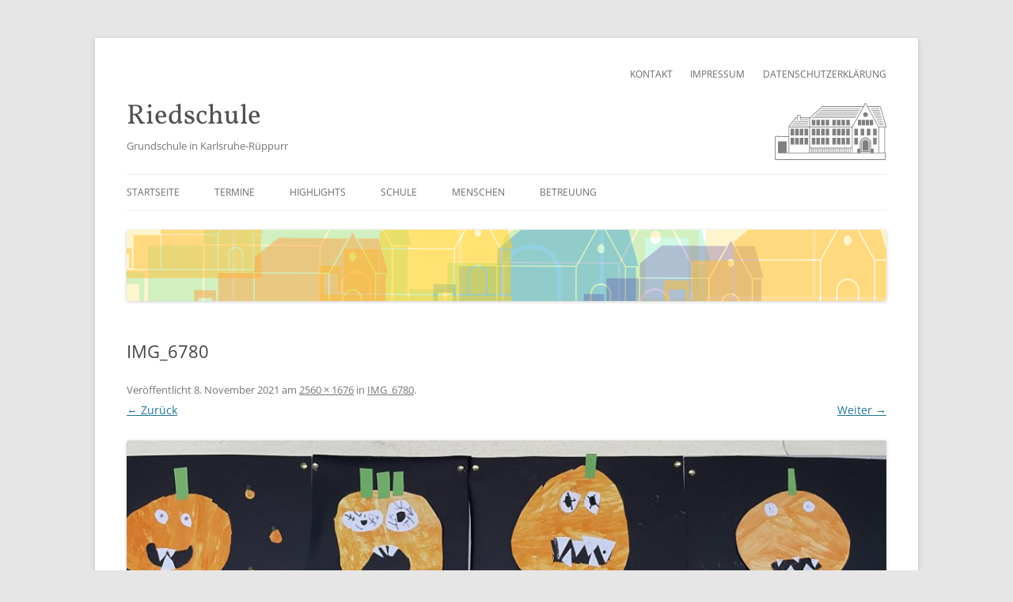

--- FILE ---
content_type: text/html; charset=UTF-8
request_url: https://www.riedschule-karlsruhe.de/img_6780/
body_size: 12296
content:
<!DOCTYPE html>
<!--[if IE 7]>
<html class="ie ie7" lang="de">
<![endif]-->
<!--[if IE 8]>
<html class="ie ie8" lang="de">
<![endif]-->
<!--[if !(IE 7) | !(IE 8)  ]><!-->
<html lang="de">
<!--<![endif]-->
<head>
<meta charset="UTF-8" />
<meta name="viewport" content="initial-scale=1" />
<title>IMG_6780 | Riedschule</title>
<link rel="profile" href="http://gmpg.org/xfn/11" />
<link rel="pingback" href="https://www.riedschule-karlsruhe.de/xmlrpc.php" />
<!--[if lt IE 9]>
<script src="https://www.riedschule-karlsruhe.de/wp-content/themes/twentytwelve/js/html5.js" type="text/javascript"></script>
<![endif]-->
<meta name='robots' content='max-image-preview:large' />
<link rel='dns-prefetch' href='//www.riedschule-karlsruhe.de' />
<link rel="alternate" type="application/rss+xml" title="Riedschule &raquo; Feed" href="https://www.riedschule-karlsruhe.de/feed/" />
<link rel="alternate" type="application/rss+xml" title="Riedschule &raquo; Kommentar-Feed" href="https://www.riedschule-karlsruhe.de/comments/feed/" />
<link rel="alternate" type="text/calendar" title="Riedschule &raquo; iCal Feed" href="https://www.riedschule-karlsruhe.de/termine/?ical=1" />
<script type="text/javascript">
/* <![CDATA[ */
window._wpemojiSettings = {"baseUrl":"https:\/\/s.w.org\/images\/core\/emoji\/15.0.3\/72x72\/","ext":".png","svgUrl":"https:\/\/s.w.org\/images\/core\/emoji\/15.0.3\/svg\/","svgExt":".svg","source":{"concatemoji":"https:\/\/www.riedschule-karlsruhe.de\/wp-includes\/js\/wp-emoji-release.min.js?ver=6.6.4"}};
/*! This file is auto-generated */
!function(i,n){var o,s,e;function c(e){try{var t={supportTests:e,timestamp:(new Date).valueOf()};sessionStorage.setItem(o,JSON.stringify(t))}catch(e){}}function p(e,t,n){e.clearRect(0,0,e.canvas.width,e.canvas.height),e.fillText(t,0,0);var t=new Uint32Array(e.getImageData(0,0,e.canvas.width,e.canvas.height).data),r=(e.clearRect(0,0,e.canvas.width,e.canvas.height),e.fillText(n,0,0),new Uint32Array(e.getImageData(0,0,e.canvas.width,e.canvas.height).data));return t.every(function(e,t){return e===r[t]})}function u(e,t,n){switch(t){case"flag":return n(e,"\ud83c\udff3\ufe0f\u200d\u26a7\ufe0f","\ud83c\udff3\ufe0f\u200b\u26a7\ufe0f")?!1:!n(e,"\ud83c\uddfa\ud83c\uddf3","\ud83c\uddfa\u200b\ud83c\uddf3")&&!n(e,"\ud83c\udff4\udb40\udc67\udb40\udc62\udb40\udc65\udb40\udc6e\udb40\udc67\udb40\udc7f","\ud83c\udff4\u200b\udb40\udc67\u200b\udb40\udc62\u200b\udb40\udc65\u200b\udb40\udc6e\u200b\udb40\udc67\u200b\udb40\udc7f");case"emoji":return!n(e,"\ud83d\udc26\u200d\u2b1b","\ud83d\udc26\u200b\u2b1b")}return!1}function f(e,t,n){var r="undefined"!=typeof WorkerGlobalScope&&self instanceof WorkerGlobalScope?new OffscreenCanvas(300,150):i.createElement("canvas"),a=r.getContext("2d",{willReadFrequently:!0}),o=(a.textBaseline="top",a.font="600 32px Arial",{});return e.forEach(function(e){o[e]=t(a,e,n)}),o}function t(e){var t=i.createElement("script");t.src=e,t.defer=!0,i.head.appendChild(t)}"undefined"!=typeof Promise&&(o="wpEmojiSettingsSupports",s=["flag","emoji"],n.supports={everything:!0,everythingExceptFlag:!0},e=new Promise(function(e){i.addEventListener("DOMContentLoaded",e,{once:!0})}),new Promise(function(t){var n=function(){try{var e=JSON.parse(sessionStorage.getItem(o));if("object"==typeof e&&"number"==typeof e.timestamp&&(new Date).valueOf()<e.timestamp+604800&&"object"==typeof e.supportTests)return e.supportTests}catch(e){}return null}();if(!n){if("undefined"!=typeof Worker&&"undefined"!=typeof OffscreenCanvas&&"undefined"!=typeof URL&&URL.createObjectURL&&"undefined"!=typeof Blob)try{var e="postMessage("+f.toString()+"("+[JSON.stringify(s),u.toString(),p.toString()].join(",")+"));",r=new Blob([e],{type:"text/javascript"}),a=new Worker(URL.createObjectURL(r),{name:"wpTestEmojiSupports"});return void(a.onmessage=function(e){c(n=e.data),a.terminate(),t(n)})}catch(e){}c(n=f(s,u,p))}t(n)}).then(function(e){for(var t in e)n.supports[t]=e[t],n.supports.everything=n.supports.everything&&n.supports[t],"flag"!==t&&(n.supports.everythingExceptFlag=n.supports.everythingExceptFlag&&n.supports[t]);n.supports.everythingExceptFlag=n.supports.everythingExceptFlag&&!n.supports.flag,n.DOMReady=!1,n.readyCallback=function(){n.DOMReady=!0}}).then(function(){return e}).then(function(){var e;n.supports.everything||(n.readyCallback(),(e=n.source||{}).concatemoji?t(e.concatemoji):e.wpemoji&&e.twemoji&&(t(e.twemoji),t(e.wpemoji)))}))}((window,document),window._wpemojiSettings);
/* ]]> */
</script>
<style id='wp-emoji-styles-inline-css' type='text/css'>

	img.wp-smiley, img.emoji {
		display: inline !important;
		border: none !important;
		box-shadow: none !important;
		height: 1em !important;
		width: 1em !important;
		margin: 0 0.07em !important;
		vertical-align: -0.1em !important;
		background: none !important;
		padding: 0 !important;
	}
</style>
<link rel='stylesheet' id='wp-block-library-css' href='https://www.riedschule-karlsruhe.de/wp-includes/css/dist/block-library/style.min.css?ver=6.6.4' type='text/css' media='all' />
<style id='wp-block-library-theme-inline-css' type='text/css'>
.wp-block-audio :where(figcaption){color:#555;font-size:13px;text-align:center}.is-dark-theme .wp-block-audio :where(figcaption){color:#ffffffa6}.wp-block-audio{margin:0 0 1em}.wp-block-code{border:1px solid #ccc;border-radius:4px;font-family:Menlo,Consolas,monaco,monospace;padding:.8em 1em}.wp-block-embed :where(figcaption){color:#555;font-size:13px;text-align:center}.is-dark-theme .wp-block-embed :where(figcaption){color:#ffffffa6}.wp-block-embed{margin:0 0 1em}.blocks-gallery-caption{color:#555;font-size:13px;text-align:center}.is-dark-theme .blocks-gallery-caption{color:#ffffffa6}:root :where(.wp-block-image figcaption){color:#555;font-size:13px;text-align:center}.is-dark-theme :root :where(.wp-block-image figcaption){color:#ffffffa6}.wp-block-image{margin:0 0 1em}.wp-block-pullquote{border-bottom:4px solid;border-top:4px solid;color:currentColor;margin-bottom:1.75em}.wp-block-pullquote cite,.wp-block-pullquote footer,.wp-block-pullquote__citation{color:currentColor;font-size:.8125em;font-style:normal;text-transform:uppercase}.wp-block-quote{border-left:.25em solid;margin:0 0 1.75em;padding-left:1em}.wp-block-quote cite,.wp-block-quote footer{color:currentColor;font-size:.8125em;font-style:normal;position:relative}.wp-block-quote.has-text-align-right{border-left:none;border-right:.25em solid;padding-left:0;padding-right:1em}.wp-block-quote.has-text-align-center{border:none;padding-left:0}.wp-block-quote.is-large,.wp-block-quote.is-style-large,.wp-block-quote.is-style-plain{border:none}.wp-block-search .wp-block-search__label{font-weight:700}.wp-block-search__button{border:1px solid #ccc;padding:.375em .625em}:where(.wp-block-group.has-background){padding:1.25em 2.375em}.wp-block-separator.has-css-opacity{opacity:.4}.wp-block-separator{border:none;border-bottom:2px solid;margin-left:auto;margin-right:auto}.wp-block-separator.has-alpha-channel-opacity{opacity:1}.wp-block-separator:not(.is-style-wide):not(.is-style-dots){width:100px}.wp-block-separator.has-background:not(.is-style-dots){border-bottom:none;height:1px}.wp-block-separator.has-background:not(.is-style-wide):not(.is-style-dots){height:2px}.wp-block-table{margin:0 0 1em}.wp-block-table td,.wp-block-table th{word-break:normal}.wp-block-table :where(figcaption){color:#555;font-size:13px;text-align:center}.is-dark-theme .wp-block-table :where(figcaption){color:#ffffffa6}.wp-block-video :where(figcaption){color:#555;font-size:13px;text-align:center}.is-dark-theme .wp-block-video :where(figcaption){color:#ffffffa6}.wp-block-video{margin:0 0 1em}:root :where(.wp-block-template-part.has-background){margin-bottom:0;margin-top:0;padding:1.25em 2.375em}
</style>
<style id='classic-theme-styles-inline-css' type='text/css'>
/*! This file is auto-generated */
.wp-block-button__link{color:#fff;background-color:#32373c;border-radius:9999px;box-shadow:none;text-decoration:none;padding:calc(.667em + 2px) calc(1.333em + 2px);font-size:1.125em}.wp-block-file__button{background:#32373c;color:#fff;text-decoration:none}
</style>
<style id='global-styles-inline-css' type='text/css'>
:root{--wp--preset--aspect-ratio--square: 1;--wp--preset--aspect-ratio--4-3: 4/3;--wp--preset--aspect-ratio--3-4: 3/4;--wp--preset--aspect-ratio--3-2: 3/2;--wp--preset--aspect-ratio--2-3: 2/3;--wp--preset--aspect-ratio--16-9: 16/9;--wp--preset--aspect-ratio--9-16: 9/16;--wp--preset--color--black: #000000;--wp--preset--color--cyan-bluish-gray: #abb8c3;--wp--preset--color--white: #fff;--wp--preset--color--pale-pink: #f78da7;--wp--preset--color--vivid-red: #cf2e2e;--wp--preset--color--luminous-vivid-orange: #ff6900;--wp--preset--color--luminous-vivid-amber: #fcb900;--wp--preset--color--light-green-cyan: #7bdcb5;--wp--preset--color--vivid-green-cyan: #00d084;--wp--preset--color--pale-cyan-blue: #8ed1fc;--wp--preset--color--vivid-cyan-blue: #0693e3;--wp--preset--color--vivid-purple: #9b51e0;--wp--preset--color--blue: #21759b;--wp--preset--color--dark-gray: #444;--wp--preset--color--medium-gray: #9f9f9f;--wp--preset--color--light-gray: #e6e6e6;--wp--preset--gradient--vivid-cyan-blue-to-vivid-purple: linear-gradient(135deg,rgba(6,147,227,1) 0%,rgb(155,81,224) 100%);--wp--preset--gradient--light-green-cyan-to-vivid-green-cyan: linear-gradient(135deg,rgb(122,220,180) 0%,rgb(0,208,130) 100%);--wp--preset--gradient--luminous-vivid-amber-to-luminous-vivid-orange: linear-gradient(135deg,rgba(252,185,0,1) 0%,rgba(255,105,0,1) 100%);--wp--preset--gradient--luminous-vivid-orange-to-vivid-red: linear-gradient(135deg,rgba(255,105,0,1) 0%,rgb(207,46,46) 100%);--wp--preset--gradient--very-light-gray-to-cyan-bluish-gray: linear-gradient(135deg,rgb(238,238,238) 0%,rgb(169,184,195) 100%);--wp--preset--gradient--cool-to-warm-spectrum: linear-gradient(135deg,rgb(74,234,220) 0%,rgb(151,120,209) 20%,rgb(207,42,186) 40%,rgb(238,44,130) 60%,rgb(251,105,98) 80%,rgb(254,248,76) 100%);--wp--preset--gradient--blush-light-purple: linear-gradient(135deg,rgb(255,206,236) 0%,rgb(152,150,240) 100%);--wp--preset--gradient--blush-bordeaux: linear-gradient(135deg,rgb(254,205,165) 0%,rgb(254,45,45) 50%,rgb(107,0,62) 100%);--wp--preset--gradient--luminous-dusk: linear-gradient(135deg,rgb(255,203,112) 0%,rgb(199,81,192) 50%,rgb(65,88,208) 100%);--wp--preset--gradient--pale-ocean: linear-gradient(135deg,rgb(255,245,203) 0%,rgb(182,227,212) 50%,rgb(51,167,181) 100%);--wp--preset--gradient--electric-grass: linear-gradient(135deg,rgb(202,248,128) 0%,rgb(113,206,126) 100%);--wp--preset--gradient--midnight: linear-gradient(135deg,rgb(2,3,129) 0%,rgb(40,116,252) 100%);--wp--preset--font-size--small: 13px;--wp--preset--font-size--medium: 20px;--wp--preset--font-size--large: 36px;--wp--preset--font-size--x-large: 42px;--wp--preset--spacing--20: 0.44rem;--wp--preset--spacing--30: 0.67rem;--wp--preset--spacing--40: 1rem;--wp--preset--spacing--50: 1.5rem;--wp--preset--spacing--60: 2.25rem;--wp--preset--spacing--70: 3.38rem;--wp--preset--spacing--80: 5.06rem;--wp--preset--shadow--natural: 6px 6px 9px rgba(0, 0, 0, 0.2);--wp--preset--shadow--deep: 12px 12px 50px rgba(0, 0, 0, 0.4);--wp--preset--shadow--sharp: 6px 6px 0px rgba(0, 0, 0, 0.2);--wp--preset--shadow--outlined: 6px 6px 0px -3px rgba(255, 255, 255, 1), 6px 6px rgba(0, 0, 0, 1);--wp--preset--shadow--crisp: 6px 6px 0px rgba(0, 0, 0, 1);}:where(.is-layout-flex){gap: 0.5em;}:where(.is-layout-grid){gap: 0.5em;}body .is-layout-flex{display: flex;}.is-layout-flex{flex-wrap: wrap;align-items: center;}.is-layout-flex > :is(*, div){margin: 0;}body .is-layout-grid{display: grid;}.is-layout-grid > :is(*, div){margin: 0;}:where(.wp-block-columns.is-layout-flex){gap: 2em;}:where(.wp-block-columns.is-layout-grid){gap: 2em;}:where(.wp-block-post-template.is-layout-flex){gap: 1.25em;}:where(.wp-block-post-template.is-layout-grid){gap: 1.25em;}.has-black-color{color: var(--wp--preset--color--black) !important;}.has-cyan-bluish-gray-color{color: var(--wp--preset--color--cyan-bluish-gray) !important;}.has-white-color{color: var(--wp--preset--color--white) !important;}.has-pale-pink-color{color: var(--wp--preset--color--pale-pink) !important;}.has-vivid-red-color{color: var(--wp--preset--color--vivid-red) !important;}.has-luminous-vivid-orange-color{color: var(--wp--preset--color--luminous-vivid-orange) !important;}.has-luminous-vivid-amber-color{color: var(--wp--preset--color--luminous-vivid-amber) !important;}.has-light-green-cyan-color{color: var(--wp--preset--color--light-green-cyan) !important;}.has-vivid-green-cyan-color{color: var(--wp--preset--color--vivid-green-cyan) !important;}.has-pale-cyan-blue-color{color: var(--wp--preset--color--pale-cyan-blue) !important;}.has-vivid-cyan-blue-color{color: var(--wp--preset--color--vivid-cyan-blue) !important;}.has-vivid-purple-color{color: var(--wp--preset--color--vivid-purple) !important;}.has-black-background-color{background-color: var(--wp--preset--color--black) !important;}.has-cyan-bluish-gray-background-color{background-color: var(--wp--preset--color--cyan-bluish-gray) !important;}.has-white-background-color{background-color: var(--wp--preset--color--white) !important;}.has-pale-pink-background-color{background-color: var(--wp--preset--color--pale-pink) !important;}.has-vivid-red-background-color{background-color: var(--wp--preset--color--vivid-red) !important;}.has-luminous-vivid-orange-background-color{background-color: var(--wp--preset--color--luminous-vivid-orange) !important;}.has-luminous-vivid-amber-background-color{background-color: var(--wp--preset--color--luminous-vivid-amber) !important;}.has-light-green-cyan-background-color{background-color: var(--wp--preset--color--light-green-cyan) !important;}.has-vivid-green-cyan-background-color{background-color: var(--wp--preset--color--vivid-green-cyan) !important;}.has-pale-cyan-blue-background-color{background-color: var(--wp--preset--color--pale-cyan-blue) !important;}.has-vivid-cyan-blue-background-color{background-color: var(--wp--preset--color--vivid-cyan-blue) !important;}.has-vivid-purple-background-color{background-color: var(--wp--preset--color--vivid-purple) !important;}.has-black-border-color{border-color: var(--wp--preset--color--black) !important;}.has-cyan-bluish-gray-border-color{border-color: var(--wp--preset--color--cyan-bluish-gray) !important;}.has-white-border-color{border-color: var(--wp--preset--color--white) !important;}.has-pale-pink-border-color{border-color: var(--wp--preset--color--pale-pink) !important;}.has-vivid-red-border-color{border-color: var(--wp--preset--color--vivid-red) !important;}.has-luminous-vivid-orange-border-color{border-color: var(--wp--preset--color--luminous-vivid-orange) !important;}.has-luminous-vivid-amber-border-color{border-color: var(--wp--preset--color--luminous-vivid-amber) !important;}.has-light-green-cyan-border-color{border-color: var(--wp--preset--color--light-green-cyan) !important;}.has-vivid-green-cyan-border-color{border-color: var(--wp--preset--color--vivid-green-cyan) !important;}.has-pale-cyan-blue-border-color{border-color: var(--wp--preset--color--pale-cyan-blue) !important;}.has-vivid-cyan-blue-border-color{border-color: var(--wp--preset--color--vivid-cyan-blue) !important;}.has-vivid-purple-border-color{border-color: var(--wp--preset--color--vivid-purple) !important;}.has-vivid-cyan-blue-to-vivid-purple-gradient-background{background: var(--wp--preset--gradient--vivid-cyan-blue-to-vivid-purple) !important;}.has-light-green-cyan-to-vivid-green-cyan-gradient-background{background: var(--wp--preset--gradient--light-green-cyan-to-vivid-green-cyan) !important;}.has-luminous-vivid-amber-to-luminous-vivid-orange-gradient-background{background: var(--wp--preset--gradient--luminous-vivid-amber-to-luminous-vivid-orange) !important;}.has-luminous-vivid-orange-to-vivid-red-gradient-background{background: var(--wp--preset--gradient--luminous-vivid-orange-to-vivid-red) !important;}.has-very-light-gray-to-cyan-bluish-gray-gradient-background{background: var(--wp--preset--gradient--very-light-gray-to-cyan-bluish-gray) !important;}.has-cool-to-warm-spectrum-gradient-background{background: var(--wp--preset--gradient--cool-to-warm-spectrum) !important;}.has-blush-light-purple-gradient-background{background: var(--wp--preset--gradient--blush-light-purple) !important;}.has-blush-bordeaux-gradient-background{background: var(--wp--preset--gradient--blush-bordeaux) !important;}.has-luminous-dusk-gradient-background{background: var(--wp--preset--gradient--luminous-dusk) !important;}.has-pale-ocean-gradient-background{background: var(--wp--preset--gradient--pale-ocean) !important;}.has-electric-grass-gradient-background{background: var(--wp--preset--gradient--electric-grass) !important;}.has-midnight-gradient-background{background: var(--wp--preset--gradient--midnight) !important;}.has-small-font-size{font-size: var(--wp--preset--font-size--small) !important;}.has-medium-font-size{font-size: var(--wp--preset--font-size--medium) !important;}.has-large-font-size{font-size: var(--wp--preset--font-size--large) !important;}.has-x-large-font-size{font-size: var(--wp--preset--font-size--x-large) !important;}
:where(.wp-block-post-template.is-layout-flex){gap: 1.25em;}:where(.wp-block-post-template.is-layout-grid){gap: 1.25em;}
:where(.wp-block-columns.is-layout-flex){gap: 2em;}:where(.wp-block-columns.is-layout-grid){gap: 2em;}
:root :where(.wp-block-pullquote){font-size: 1.5em;line-height: 1.6;}
</style>
<link rel='stylesheet' id='contact-form-7-css' href='https://www.riedschule-karlsruhe.de/wp-content/plugins/contact-form-7/includes/css/styles.css?ver=6.0.6' type='text/css' media='all' />
<link rel='stylesheet' id='twentytwelve-fonts-css' href='https://www.riedschule-karlsruhe.de/wp-content/themes/twentytwelve/fonts/font-open-sans.css?ver=20230328' type='text/css' media='all' />
<link rel='stylesheet' id='twentytwelve-style-css' href='https://www.riedschule-karlsruhe.de/wp-content/themes/twentytwelvechild/style.css?ver=20240716' type='text/css' media='all' />
<link rel='stylesheet' id='twentytwelve-block-style-css' href='https://www.riedschule-karlsruhe.de/wp-content/themes/twentytwelve/css/blocks.css?ver=20240603' type='text/css' media='all' />
<!--[if lt IE 9]>
<link rel='stylesheet' id='twentytwelve-ie-css' href='https://www.riedschule-karlsruhe.de/wp-content/themes/twentytwelve/css/ie.css?ver=20150214' type='text/css' media='all' />
<![endif]-->
<link rel='stylesheet' id='__EPYT__style-css' href='https://www.riedschule-karlsruhe.de/wp-content/plugins/youtube-embed-plus/styles/ytprefs.min.css?ver=14.2.4' type='text/css' media='all' />
<style id='__EPYT__style-inline-css' type='text/css'>

                .epyt-gallery-thumb {
                        width: 33.333%;
                }
                
</style>
<style id='teccc-nofile-stylesheet-inline-css' type='text/css'>
/* The Events Calendar: Category Colors 7.3.2 */
.teccc-legend a, .tribe-events-calendar a, #tribe-events-content .tribe-events-tooltip h4
{
	font-weight: normal;
}

.tribe-events-list .vevent.hentry h2 {
	padding-left: 5px;
}


@media only screen and (max-width: 768px) {
	.tribe-events-calendar td .hentry,
	.tribe-events-calendar td .type-tribe_events {
		display: block;
	}

	h3.entry-title.summary,
	h3.tribe-events-month-event-title,
	.tribe-events-calendar .tribe-events-has-events:after {
		display: none;
	}

	.tribe-events-calendar .mobile-trigger .tribe-events-tooltip {
		display: none !important;
	}
}


.tribe-events .tribe-events-calendar-month__multiday-event-bar,
.tribe-events .tribe-events-calendar-month__multiday-event-bar-inner,
.tribe-events-calendar-month__multiday-event-wrapper
{ background-color: #F7F6F6; }


.tribe-events-calendar-month__multiday-event-wrapper.tribe-events-calendar-month__multiday-event--empty
{ background-color: transparent !important; }


.tribe-common--breakpoint-medium.tribe-events .tribe-events-calendar-list__event-datetime-featured-text,
.tribe-events-calendar-month-mobile-events__mobile-event-datetime-featured-text,
.tribe-events-calendar-day__event-datetime-featured-text,
.tribe-common-c-svgicon--featured
{ color: #0ea0d7 !important; }

.tribe-events-calendar-list__event-date-tag-datetime:after, 
.tribe-events-widget-events-list__event-date-tag-datetime:after, 
.tribe-events .tribe-events-calendar-day__event--featured:after,
.tribe-events .tribe-events-calendar-month__calendar-event--featured:before
{ background-color: #0ea0d7 !important; }



	
		.tribe-events-category-eltern h2.tribe-events-list-event-title.entry-title a,
.tribe-events-category-eltern h2.tribe-events-list-event-title a,
.tribe-events-category-eltern h3.tribe-events-list-event-title a,
.tribe-event-featured .tribe-events-category-eltern h3.tribe-events-list-event-title a,
.tribe-events-list .tribe-events-loop .tribe-event-featured.tribe-events-category-eltern h3.tribe-events-list-event-title a,	.tribe-events-shortcode .tribe-events-month table .type-tribe_events.tribe-events-category-eltern,		.tribe-events-list .tribe-events-loop .tribe-event-featured.tribe-events-category-eltern h3.tribe-events-list-event-title a:hover,
#tribe-events-content table.tribe-events-calendar .type-tribe_events.tribe-events-category-eltern.tribe-event-featured h3.tribe-events-month-event-title a:hover,			.tribe-events-list-widget li.tribe-events-category-eltern a:link,
.tribe-events-list-widget li.tribe-events-category-eltern a:visited,
li.tribe-events-list-widget-events.tribe-events-category-eltern a:link,
li.tribe-events-list-widget-events.tribe-events-category-eltern a:visited,	.teccc-legend li.tribe_events_cat-eltern a,
.tribe-common article.tribe_events_cat-eltern h3 a,
.tribe-common article.tribe_events_cat-eltern h3 a:link,
.tribe-common article.tribe_events_cat-eltern h3 a:visited,
article.tribe-events-calendar-month__multiday-event.tribe_events_cat-eltern h3,	#tribe-events-content table.tribe-events-calendar .tribe-event-featured.tribe-events-category-eltern .tribe-events-month-event-title a,
.teccc-legend li.tribe-events-category-eltern a,
.tribe-events-calendar .tribe-events-category-eltern a,
#tribe-events-content .teccc-legend li.tribe-events-category-eltern a,
#tribe-events-content .tribe-events-calendar .tribe-events-category-eltern a,
.type-tribe_events.tribe-events-category-eltern h2 a,
.tribe-events-category-eltern > div.hentry.vevent > h3.entry-title a,
.tribe-events-mobile.tribe-events-category-eltern h4 a
{
			color: #000;
		text-decoration: none;
}

		.tribe-events-category-eltern h3.tribe-events-list-event-title,		.tribe-events-shortcode .tribe-events-month table .type-tribe_events.tribe-events-category-eltern,				.tribe-events-list-widget li.tribe-events-category-eltern h4,
li.tribe-events-list-widget-events.tribe-events-category-eltern h4,	.teccc-legend li.tribe_events_cat-eltern,
article.tribe_events_cat-eltern header.tribe-events-widget-events-list__event-header h3,
article.tribe-events-calendar-month__calendar-event.tribe_events_cat-eltern h3,
article.tribe-events-calendar-month__multiday-event.tribe_events_cat-eltern .tribe-events-calendar-month__multiday-event-bar-inner,
article.tribe-events-calendar-month-mobile-events__mobile-event.tribe_events_cat-eltern h3,
article.tribe-events-calendar-day__event.tribe_events_cat-eltern h3,
article.tribe-events-calendar-list__event.tribe_events_cat-eltern h3,
article.tribe-events-calendar-latest-past__event.tribe_events_cat-eltern h3,	.events-archive.events-gridview #tribe-events-content table .type-tribe_events.tribe-events-category-eltern,
.teccc-legend li.tribe-events-category-eltern,
.tribe-events-calendar .tribe-events-category-eltern,
.type-tribe_events.tribe-events-category-eltern h2,
.tribe-events-category-eltern > div.hentry.vevent > h3.entry-title,
.tribe-events-mobile.tribe-events-category-eltern h4
{
			background-color: #b6e595;
				border-left: 5px solid #81dd1e;
			border-right: 5px solid transparent;
			color: #000;
		line-height: 1.4em;
	padding-left: 5px;
	padding-bottom: 2px;
}

	.tribe-events-calendar .tribe-event-featured.tribe-events-category-eltern,
#tribe-events-content table.tribe-events-calendar .type-tribe_events.tribe-event-featured.tribe-events-category-eltern,
.tribe-grid-body div[id*='tribe-events-event-'][class*='tribe-events-category-'].tribe-events-week-hourly-single.tribe-event-featured
{ border-right: 5px solid #0ea0d7 }

	
	
		.tribe-events-list-widget li.tribe-events-category-eltern a:link,
.tribe-events-list-widget li.tribe-events-category-eltern a:visited,
li.tribe-events-list-widget-events.tribe-events-category-eltern a:link,
li.tribe-events-list-widget-events.tribe-events-category-eltern a:visited,	.tribe-events-category-eltern h2.tribe-events-list-event-title.entry-title a,
.tribe-events-category-eltern h2.tribe-events-list-event-title a,
.tribe-events-category-eltern h3.tribe-events-list-event-title a,
.tribe-event-featured .tribe-events-category-eltern h3.tribe-events-list-event-title a,
.tribe-events-list .tribe-events-loop .tribe-event-featured.tribe-events-category-eltern h3.tribe-events-list-event-title a
{
	width: auto;
	display: block;
}
	
		.tribe-events-category-ferien_unterrichtsfrei h2.tribe-events-list-event-title.entry-title a,
.tribe-events-category-ferien_unterrichtsfrei h2.tribe-events-list-event-title a,
.tribe-events-category-ferien_unterrichtsfrei h3.tribe-events-list-event-title a,
.tribe-event-featured .tribe-events-category-ferien_unterrichtsfrei h3.tribe-events-list-event-title a,
.tribe-events-list .tribe-events-loop .tribe-event-featured.tribe-events-category-ferien_unterrichtsfrei h3.tribe-events-list-event-title a,	.tribe-events-shortcode .tribe-events-month table .type-tribe_events.tribe-events-category-ferien_unterrichtsfrei,		.tribe-events-list .tribe-events-loop .tribe-event-featured.tribe-events-category-ferien_unterrichtsfrei h3.tribe-events-list-event-title a:hover,
#tribe-events-content table.tribe-events-calendar .type-tribe_events.tribe-events-category-ferien_unterrichtsfrei.tribe-event-featured h3.tribe-events-month-event-title a:hover,			.tribe-events-list-widget li.tribe-events-category-ferien_unterrichtsfrei a:link,
.tribe-events-list-widget li.tribe-events-category-ferien_unterrichtsfrei a:visited,
li.tribe-events-list-widget-events.tribe-events-category-ferien_unterrichtsfrei a:link,
li.tribe-events-list-widget-events.tribe-events-category-ferien_unterrichtsfrei a:visited,	.teccc-legend li.tribe_events_cat-ferien_unterrichtsfrei a,
.tribe-common article.tribe_events_cat-ferien_unterrichtsfrei h3 a,
.tribe-common article.tribe_events_cat-ferien_unterrichtsfrei h3 a:link,
.tribe-common article.tribe_events_cat-ferien_unterrichtsfrei h3 a:visited,
article.tribe-events-calendar-month__multiday-event.tribe_events_cat-ferien_unterrichtsfrei h3,	#tribe-events-content table.tribe-events-calendar .tribe-event-featured.tribe-events-category-ferien_unterrichtsfrei .tribe-events-month-event-title a,
.teccc-legend li.tribe-events-category-ferien_unterrichtsfrei a,
.tribe-events-calendar .tribe-events-category-ferien_unterrichtsfrei a,
#tribe-events-content .teccc-legend li.tribe-events-category-ferien_unterrichtsfrei a,
#tribe-events-content .tribe-events-calendar .tribe-events-category-ferien_unterrichtsfrei a,
.type-tribe_events.tribe-events-category-ferien_unterrichtsfrei h2 a,
.tribe-events-category-ferien_unterrichtsfrei > div.hentry.vevent > h3.entry-title a,
.tribe-events-mobile.tribe-events-category-ferien_unterrichtsfrei h4 a
{
			color: #000;
		text-decoration: none;
}

		.tribe-events-category-ferien_unterrichtsfrei h3.tribe-events-list-event-title,		.tribe-events-shortcode .tribe-events-month table .type-tribe_events.tribe-events-category-ferien_unterrichtsfrei,				.tribe-events-list-widget li.tribe-events-category-ferien_unterrichtsfrei h4,
li.tribe-events-list-widget-events.tribe-events-category-ferien_unterrichtsfrei h4,	.teccc-legend li.tribe_events_cat-ferien_unterrichtsfrei,
article.tribe_events_cat-ferien_unterrichtsfrei header.tribe-events-widget-events-list__event-header h3,
article.tribe-events-calendar-month__calendar-event.tribe_events_cat-ferien_unterrichtsfrei h3,
article.tribe-events-calendar-month__multiday-event.tribe_events_cat-ferien_unterrichtsfrei .tribe-events-calendar-month__multiday-event-bar-inner,
article.tribe-events-calendar-month-mobile-events__mobile-event.tribe_events_cat-ferien_unterrichtsfrei h3,
article.tribe-events-calendar-day__event.tribe_events_cat-ferien_unterrichtsfrei h3,
article.tribe-events-calendar-list__event.tribe_events_cat-ferien_unterrichtsfrei h3,
article.tribe-events-calendar-latest-past__event.tribe_events_cat-ferien_unterrichtsfrei h3,	.events-archive.events-gridview #tribe-events-content table .type-tribe_events.tribe-events-category-ferien_unterrichtsfrei,
.teccc-legend li.tribe-events-category-ferien_unterrichtsfrei,
.tribe-events-calendar .tribe-events-category-ferien_unterrichtsfrei,
.type-tribe_events.tribe-events-category-ferien_unterrichtsfrei h2,
.tribe-events-category-ferien_unterrichtsfrei > div.hentry.vevent > h3.entry-title,
.tribe-events-mobile.tribe-events-category-ferien_unterrichtsfrei h4
{
			background-color: #efd5a0;
				border-left: 5px solid #efb94d;
			border-right: 5px solid transparent;
			color: #000;
		line-height: 1.4em;
	padding-left: 5px;
	padding-bottom: 2px;
}

	.tribe-events-calendar .tribe-event-featured.tribe-events-category-ferien_unterrichtsfrei,
#tribe-events-content table.tribe-events-calendar .type-tribe_events.tribe-event-featured.tribe-events-category-ferien_unterrichtsfrei,
.tribe-grid-body div[id*='tribe-events-event-'][class*='tribe-events-category-'].tribe-events-week-hourly-single.tribe-event-featured
{ border-right: 5px solid #0ea0d7 }

	
	
		.tribe-events-list-widget li.tribe-events-category-ferien_unterrichtsfrei a:link,
.tribe-events-list-widget li.tribe-events-category-ferien_unterrichtsfrei a:visited,
li.tribe-events-list-widget-events.tribe-events-category-ferien_unterrichtsfrei a:link,
li.tribe-events-list-widget-events.tribe-events-category-ferien_unterrichtsfrei a:visited,	.tribe-events-category-ferien_unterrichtsfrei h2.tribe-events-list-event-title.entry-title a,
.tribe-events-category-ferien_unterrichtsfrei h2.tribe-events-list-event-title a,
.tribe-events-category-ferien_unterrichtsfrei h3.tribe-events-list-event-title a,
.tribe-event-featured .tribe-events-category-ferien_unterrichtsfrei h3.tribe-events-list-event-title a,
.tribe-events-list .tribe-events-loop .tribe-event-featured.tribe-events-category-ferien_unterrichtsfrei h3.tribe-events-list-event-title a
{
	width: auto;
	display: block;
}
	
		.tribe-events-category-lehrer h2.tribe-events-list-event-title.entry-title a,
.tribe-events-category-lehrer h2.tribe-events-list-event-title a,
.tribe-events-category-lehrer h3.tribe-events-list-event-title a,
.tribe-event-featured .tribe-events-category-lehrer h3.tribe-events-list-event-title a,
.tribe-events-list .tribe-events-loop .tribe-event-featured.tribe-events-category-lehrer h3.tribe-events-list-event-title a,	.tribe-events-shortcode .tribe-events-month table .type-tribe_events.tribe-events-category-lehrer,		.tribe-events-list .tribe-events-loop .tribe-event-featured.tribe-events-category-lehrer h3.tribe-events-list-event-title a:hover,
#tribe-events-content table.tribe-events-calendar .type-tribe_events.tribe-events-category-lehrer.tribe-event-featured h3.tribe-events-month-event-title a:hover,			.tribe-events-list-widget li.tribe-events-category-lehrer a:link,
.tribe-events-list-widget li.tribe-events-category-lehrer a:visited,
li.tribe-events-list-widget-events.tribe-events-category-lehrer a:link,
li.tribe-events-list-widget-events.tribe-events-category-lehrer a:visited,	.teccc-legend li.tribe_events_cat-lehrer a,
.tribe-common article.tribe_events_cat-lehrer h3 a,
.tribe-common article.tribe_events_cat-lehrer h3 a:link,
.tribe-common article.tribe_events_cat-lehrer h3 a:visited,
article.tribe-events-calendar-month__multiday-event.tribe_events_cat-lehrer h3,	#tribe-events-content table.tribe-events-calendar .tribe-event-featured.tribe-events-category-lehrer .tribe-events-month-event-title a,
.teccc-legend li.tribe-events-category-lehrer a,
.tribe-events-calendar .tribe-events-category-lehrer a,
#tribe-events-content .teccc-legend li.tribe-events-category-lehrer a,
#tribe-events-content .tribe-events-calendar .tribe-events-category-lehrer a,
.type-tribe_events.tribe-events-category-lehrer h2 a,
.tribe-events-category-lehrer > div.hentry.vevent > h3.entry-title a,
.tribe-events-mobile.tribe-events-category-lehrer h4 a
{
			color: #000;
		text-decoration: none;
}

		.tribe-events-category-lehrer h3.tribe-events-list-event-title,		.tribe-events-shortcode .tribe-events-month table .type-tribe_events.tribe-events-category-lehrer,				.tribe-events-list-widget li.tribe-events-category-lehrer h4,
li.tribe-events-list-widget-events.tribe-events-category-lehrer h4,	.teccc-legend li.tribe_events_cat-lehrer,
article.tribe_events_cat-lehrer header.tribe-events-widget-events-list__event-header h3,
article.tribe-events-calendar-month__calendar-event.tribe_events_cat-lehrer h3,
article.tribe-events-calendar-month__multiday-event.tribe_events_cat-lehrer .tribe-events-calendar-month__multiday-event-bar-inner,
article.tribe-events-calendar-month-mobile-events__mobile-event.tribe_events_cat-lehrer h3,
article.tribe-events-calendar-day__event.tribe_events_cat-lehrer h3,
article.tribe-events-calendar-list__event.tribe_events_cat-lehrer h3,
article.tribe-events-calendar-latest-past__event.tribe_events_cat-lehrer h3,	.events-archive.events-gridview #tribe-events-content table .type-tribe_events.tribe-events-category-lehrer,
.teccc-legend li.tribe-events-category-lehrer,
.tribe-events-calendar .tribe-events-category-lehrer,
.type-tribe_events.tribe-events-category-lehrer h2,
.tribe-events-category-lehrer > div.hentry.vevent > h3.entry-title,
.tribe-events-mobile.tribe-events-category-lehrer h4
{
			background-color: #c5b1dd;
				border-left: 5px solid #9e6add;
			border-right: 5px solid transparent;
			color: #000;
		line-height: 1.4em;
	padding-left: 5px;
	padding-bottom: 2px;
}

	.tribe-events-calendar .tribe-event-featured.tribe-events-category-lehrer,
#tribe-events-content table.tribe-events-calendar .type-tribe_events.tribe-event-featured.tribe-events-category-lehrer,
.tribe-grid-body div[id*='tribe-events-event-'][class*='tribe-events-category-'].tribe-events-week-hourly-single.tribe-event-featured
{ border-right: 5px solid #0ea0d7 }

	
	
		.tribe-events-list-widget li.tribe-events-category-lehrer a:link,
.tribe-events-list-widget li.tribe-events-category-lehrer a:visited,
li.tribe-events-list-widget-events.tribe-events-category-lehrer a:link,
li.tribe-events-list-widget-events.tribe-events-category-lehrer a:visited,	.tribe-events-category-lehrer h2.tribe-events-list-event-title.entry-title a,
.tribe-events-category-lehrer h2.tribe-events-list-event-title a,
.tribe-events-category-lehrer h3.tribe-events-list-event-title a,
.tribe-event-featured .tribe-events-category-lehrer h3.tribe-events-list-event-title a,
.tribe-events-list .tribe-events-loop .tribe-event-featured.tribe-events-category-lehrer h3.tribe-events-list-event-title a
{
	width: auto;
	display: block;
}
	
		.tribe-events-category-schueler h2.tribe-events-list-event-title.entry-title a,
.tribe-events-category-schueler h2.tribe-events-list-event-title a,
.tribe-events-category-schueler h3.tribe-events-list-event-title a,
.tribe-event-featured .tribe-events-category-schueler h3.tribe-events-list-event-title a,
.tribe-events-list .tribe-events-loop .tribe-event-featured.tribe-events-category-schueler h3.tribe-events-list-event-title a,	.tribe-events-shortcode .tribe-events-month table .type-tribe_events.tribe-events-category-schueler,		.tribe-events-list .tribe-events-loop .tribe-event-featured.tribe-events-category-schueler h3.tribe-events-list-event-title a:hover,
#tribe-events-content table.tribe-events-calendar .type-tribe_events.tribe-events-category-schueler.tribe-event-featured h3.tribe-events-month-event-title a:hover,			.tribe-events-list-widget li.tribe-events-category-schueler a:link,
.tribe-events-list-widget li.tribe-events-category-schueler a:visited,
li.tribe-events-list-widget-events.tribe-events-category-schueler a:link,
li.tribe-events-list-widget-events.tribe-events-category-schueler a:visited,	.teccc-legend li.tribe_events_cat-schueler a,
.tribe-common article.tribe_events_cat-schueler h3 a,
.tribe-common article.tribe_events_cat-schueler h3 a:link,
.tribe-common article.tribe_events_cat-schueler h3 a:visited,
article.tribe-events-calendar-month__multiday-event.tribe_events_cat-schueler h3,	#tribe-events-content table.tribe-events-calendar .tribe-event-featured.tribe-events-category-schueler .tribe-events-month-event-title a,
.teccc-legend li.tribe-events-category-schueler a,
.tribe-events-calendar .tribe-events-category-schueler a,
#tribe-events-content .teccc-legend li.tribe-events-category-schueler a,
#tribe-events-content .tribe-events-calendar .tribe-events-category-schueler a,
.type-tribe_events.tribe-events-category-schueler h2 a,
.tribe-events-category-schueler > div.hentry.vevent > h3.entry-title a,
.tribe-events-mobile.tribe-events-category-schueler h4 a
{
			color: #000;
		text-decoration: none;
}

		.tribe-events-category-schueler h3.tribe-events-list-event-title,		.tribe-events-shortcode .tribe-events-month table .type-tribe_events.tribe-events-category-schueler,				.tribe-events-list-widget li.tribe-events-category-schueler h4,
li.tribe-events-list-widget-events.tribe-events-category-schueler h4,	.teccc-legend li.tribe_events_cat-schueler,
article.tribe_events_cat-schueler header.tribe-events-widget-events-list__event-header h3,
article.tribe-events-calendar-month__calendar-event.tribe_events_cat-schueler h3,
article.tribe-events-calendar-month__multiday-event.tribe_events_cat-schueler .tribe-events-calendar-month__multiday-event-bar-inner,
article.tribe-events-calendar-month-mobile-events__mobile-event.tribe_events_cat-schueler h3,
article.tribe-events-calendar-day__event.tribe_events_cat-schueler h3,
article.tribe-events-calendar-list__event.tribe_events_cat-schueler h3,
article.tribe-events-calendar-latest-past__event.tribe_events_cat-schueler h3,	.events-archive.events-gridview #tribe-events-content table .type-tribe_events.tribe-events-category-schueler,
.teccc-legend li.tribe-events-category-schueler,
.tribe-events-calendar .tribe-events-category-schueler,
.type-tribe_events.tribe-events-category-schueler h2,
.tribe-events-category-schueler > div.hentry.vevent > h3.entry-title,
.tribe-events-mobile.tribe-events-category-schueler h4
{
			background-color: #9bd3ef;
				border-left: 5px solid #32b0ef;
			border-right: 5px solid transparent;
			color: #000;
		line-height: 1.4em;
	padding-left: 5px;
	padding-bottom: 2px;
}

	.tribe-events-calendar .tribe-event-featured.tribe-events-category-schueler,
#tribe-events-content table.tribe-events-calendar .type-tribe_events.tribe-event-featured.tribe-events-category-schueler,
.tribe-grid-body div[id*='tribe-events-event-'][class*='tribe-events-category-'].tribe-events-week-hourly-single.tribe-event-featured
{ border-right: 5px solid #0ea0d7 }

	
	
		.tribe-events-list-widget li.tribe-events-category-schueler a:link,
.tribe-events-list-widget li.tribe-events-category-schueler a:visited,
li.tribe-events-list-widget-events.tribe-events-category-schueler a:link,
li.tribe-events-list-widget-events.tribe-events-category-schueler a:visited,	.tribe-events-category-schueler h2.tribe-events-list-event-title.entry-title a,
.tribe-events-category-schueler h2.tribe-events-list-event-title a,
.tribe-events-category-schueler h3.tribe-events-list-event-title a,
.tribe-event-featured .tribe-events-category-schueler h3.tribe-events-list-event-title a,
.tribe-events-list .tribe-events-loop .tribe-event-featured.tribe-events-category-schueler h3.tribe-events-list-event-title a
{
	width: auto;
	display: block;
}


#legend_box
{
	font: bold 10px/4em sans-serif;
	text-align: center;
	width: 100%;
}

#legend a { text-decoration: none; }

#tribe-events #legend li, .tribe-events #legend li
{
	display: inline-block;
	list-style-type: none;
	padding: 7px;
	margin: 0 0 1em 0.7em;
}

#legend_box #legend li span { cursor: pointer; }

#tribe-events #legend li.teccc-reset,
.tribe-events #legend li.teccc-reset
{
	line-height: 1.4px;
}
/* End The Events Calendar: Category Colors CSS */

</style>
<script type="text/javascript" src="https://www.riedschule-karlsruhe.de/wp-includes/js/jquery/jquery.min.js?ver=3.7.1" id="jquery-core-js"></script>
<script type="text/javascript" src="https://www.riedschule-karlsruhe.de/wp-includes/js/jquery/jquery-migrate.min.js?ver=3.4.1" id="jquery-migrate-js"></script>
<script type="text/javascript" src="https://www.riedschule-karlsruhe.de/wp-content/themes/twentytwelve/js/navigation.js?ver=20141205" id="twentytwelve-navigation-js" defer="defer" data-wp-strategy="defer"></script>
<script type="text/javascript" id="__ytprefs__-js-extra">
/* <![CDATA[ */
var _EPYT_ = {"ajaxurl":"https:\/\/www.riedschule-karlsruhe.de\/wp-admin\/admin-ajax.php","security":"44e09d1df1","gallery_scrolloffset":"20","eppathtoscripts":"https:\/\/www.riedschule-karlsruhe.de\/wp-content\/plugins\/youtube-embed-plus\/scripts\/","eppath":"https:\/\/www.riedschule-karlsruhe.de\/wp-content\/plugins\/youtube-embed-plus\/","epresponsiveselector":"[\"iframe.__youtube_prefs__\",\"iframe[src*='youtube.com']\",\"iframe[src*='youtube-nocookie.com']\",\"iframe[data-ep-src*='youtube.com']\",\"iframe[data-ep-src*='youtube-nocookie.com']\",\"iframe[data-ep-gallerysrc*='youtube.com']\"]","epdovol":"1","version":"14.2.4","evselector":"iframe.__youtube_prefs__[src], iframe[src*=\"youtube.com\/embed\/\"], iframe[src*=\"youtube-nocookie.com\/embed\/\"]","ajax_compat":"","maxres_facade":"eager","ytapi_load":"light","pause_others":"","stopMobileBuffer":"1","facade_mode":"","not_live_on_channel":""};
/* ]]> */
</script>
<script type="text/javascript" src="https://www.riedschule-karlsruhe.de/wp-content/plugins/youtube-embed-plus/scripts/ytprefs.min.js?ver=14.2.4" id="__ytprefs__-js"></script>
<link rel="https://api.w.org/" href="https://www.riedschule-karlsruhe.de/wp-json/" /><link rel="alternate" title="JSON" type="application/json" href="https://www.riedschule-karlsruhe.de/wp-json/wp/v2/media/3837" /><link rel="EditURI" type="application/rsd+xml" title="RSD" href="https://www.riedschule-karlsruhe.de/xmlrpc.php?rsd" />
<meta name="generator" content="WordPress 6.6.4" />
<link rel='shortlink' href='https://www.riedschule-karlsruhe.de/?p=3837' />
<link rel="alternate" title="oEmbed (JSON)" type="application/json+oembed" href="https://www.riedschule-karlsruhe.de/wp-json/oembed/1.0/embed?url=https%3A%2F%2Fwww.riedschule-karlsruhe.de%2Fimg_6780%2F" />
<link rel="alternate" title="oEmbed (XML)" type="text/xml+oembed" href="https://www.riedschule-karlsruhe.de/wp-json/oembed/1.0/embed?url=https%3A%2F%2Fwww.riedschule-karlsruhe.de%2Fimg_6780%2F&#038;format=xml" />
<meta name="tec-api-version" content="v1"><meta name="tec-api-origin" content="https://www.riedschule-karlsruhe.de"><link rel="alternate" href="https://www.riedschule-karlsruhe.de/wp-json/tribe/events/v1/" /></head>

<body class="attachment attachment-template-default single single-attachment postid-3837 attachmentid-3837 attachment-jpeg wp-embed-responsive tribe-no-js custom-font-enabled single-author">
<div id="page" class="hfeed site">
	<header id="masthead" class="site-header" role="banner">
		
		<nav id="header-navigation" class="extra-navigation" role="navigation">
			<div class="skip-link assistive-text"><a href="#content" title="Zum Inhalt springen">Zum Inhalt springen</a></div>
			<div class="menu-header-menue-container"><ul id="menu-header-menue" class="nav-menu"><li id="menu-item-132" class="menu-item menu-item-type-post_type menu-item-object-page menu-item-132"><a href="https://www.riedschule-karlsruhe.de/kontakt/">Kontakt</a></li>
<li id="menu-item-125" class="menu-item menu-item-type-post_type menu-item-object-page menu-item-125"><a href="https://www.riedschule-karlsruhe.de/impressum/">Impressum</a></li>
<li id="menu-item-1372" class="menu-item menu-item-type-post_type menu-item-object-page menu-item-1372"><a href="https://www.riedschule-karlsruhe.de/datenschutzerklaerung/">Datenschutzerklärung</a></li>
</ul></div>		</nav><!-- #sub-navigation -->
		
		<hgroup>
		    <div class="site-logo">
		        <a href="https://www.riedschule-karlsruhe.de/" title="Riedschule" rel="home"><img class="svg" src="https://www.riedschule-karlsruhe.de/wp-content/themes/twentytwelvechild/img/logo.png" alt="Riedschule"></a>
		    </div>
			<h1 class="site-title"><a href="https://www.riedschule-karlsruhe.de/" title="Riedschule" rel="home">Riedschule</a></h1>
			<h2 class="site-description">Grundschule in Karlsruhe-Rüppurr</h2>
		</hgroup>

		<nav id="site-navigation" class="main-navigation" role="navigation">
			<button class="menu-toggle">Menü</button>
			<a class="assistive-text" href="#content" title="Zum Inhalt springen">Zum Inhalt springen</a>
			<div class="menu-menue-container"><ul id="menu-menue" class="nav-menu"><li id="menu-item-13" class="menu-item menu-item-type-custom menu-item-object-custom menu-item-home menu-item-13"><a href="http://www.riedschule-karlsruhe.de">Startseite</a></li>
<li id="menu-item-15" class="menu-item menu-item-type-custom menu-item-object-custom menu-item-15"><a href="/index.php/termine/">Termine</a></li>
<li id="menu-item-628" class="menu-item menu-item-type-custom menu-item-object-custom menu-item-has-children menu-item-628"><a>Highlights</a>
<ul class="sub-menu">
	<li id="menu-item-5418" class="menu-item menu-item-type-post_type menu-item-object-page menu-item-5418"><a href="https://www.riedschule-karlsruhe.de/highlights-im-schuljahr-2024-2025/">Schuljahr 2024/2025</a></li>
	<li id="menu-item-4918" class="menu-item menu-item-type-post_type menu-item-object-page menu-item-4918"><a href="https://www.riedschule-karlsruhe.de/highlights-im-schuljahr-2023-2024/">Schuljahr 2023/2024</a></li>
	<li id="menu-item-4340" class="menu-item menu-item-type-post_type menu-item-object-page menu-item-4340"><a href="https://www.riedschule-karlsruhe.de/highlights-im-schuljahr-2022-2023/">Schuljahr 2022/2023</a></li>
	<li id="menu-item-3603" class="menu-item menu-item-type-post_type menu-item-object-page menu-item-3603"><a href="https://www.riedschule-karlsruhe.de/highlights-im-schuljahr-2021-2022/">Schuljahr 2021/2022</a></li>
	<li id="menu-item-627" class="menu-item menu-item-type-post_type menu-item-object-page menu-item-627"><a href="https://www.riedschule-karlsruhe.de/100-jaehriges-jubilaeum/">100-jähriges Jubiläum</a></li>
</ul>
</li>
<li id="menu-item-629" class="menu-item menu-item-type-custom menu-item-object-custom menu-item-has-children menu-item-629"><a>Schule</a>
<ul class="sub-menu">
	<li id="menu-item-46" class="menu-item menu-item-type-post_type menu-item-object-page menu-item-46"><a href="https://www.riedschule-karlsruhe.de/schulkonzept/">Schulkonzept</a></li>
	<li id="menu-item-340" class="menu-item menu-item-type-post_type menu-item-object-page menu-item-340"><a href="https://www.riedschule-karlsruhe.de/schulbezirk/">Schulbezirk</a></li>
	<li id="menu-item-619" class="menu-item menu-item-type-post_type menu-item-object-page menu-item-619"><a href="https://www.riedschule-karlsruhe.de/ags/">AGs</a></li>
	<li id="menu-item-2321" class="menu-item menu-item-type-post_type menu-item-object-page menu-item-2321"><a href="https://www.riedschule-karlsruhe.de/ferien/">Ferien</a></li>
	<li id="menu-item-4386" class="menu-item menu-item-type-post_type menu-item-object-page menu-item-4386"><a href="https://www.riedschule-karlsruhe.de/allgemeine-informationen-downloads/">Allgemeine Informationen / Downloads</a></li>
	<li id="menu-item-52" class="menu-item menu-item-type-post_type menu-item-object-page menu-item-52"><a href="https://www.riedschule-karlsruhe.de/foerderverein-riedschule/">Förderverein</a></li>
	<li id="menu-item-5306" class="menu-item menu-item-type-post_type menu-item-object-page menu-item-5306"><a href="https://www.riedschule-karlsruhe.de/referenzrahmen-schulqualitaet-bw/">Referenzrahmen Schulqualität BW</a></li>
</ul>
</li>
<li id="menu-item-630" class="menu-item menu-item-type-custom menu-item-object-custom menu-item-has-children menu-item-630"><a>Menschen</a>
<ul class="sub-menu">
	<li id="menu-item-639" class="menu-item menu-item-type-post_type menu-item-object-page menu-item-639"><a href="https://www.riedschule-karlsruhe.de/schulleitung/">Schulleitung</a></li>
	<li id="menu-item-607" class="menu-item menu-item-type-post_type menu-item-object-page menu-item-607"><a href="https://www.riedschule-karlsruhe.de/kollegium/">Kollegium</a></li>
	<li id="menu-item-814" class="menu-item menu-item-type-post_type menu-item-object-page menu-item-814"><a href="https://www.riedschule-karlsruhe.de/beratungslehrerin/">Beratungslehrerin</a></li>
	<li id="menu-item-2107" class="menu-item menu-item-type-post_type menu-item-object-page menu-item-2107"><a href="https://www.riedschule-karlsruhe.de/schulsozialarbeit/">Schulsozialarbeit</a></li>
	<li id="menu-item-610" class="menu-item menu-item-type-post_type menu-item-object-page menu-item-610"><a href="https://www.riedschule-karlsruhe.de/sekretariat/">Sekretariat</a></li>
	<li id="menu-item-616" class="menu-item menu-item-type-post_type menu-item-object-page menu-item-616"><a href="https://www.riedschule-karlsruhe.de/hausmeister/">Hausmeister</a></li>
	<li id="menu-item-613" class="menu-item menu-item-type-post_type menu-item-object-page menu-item-613"><a href="https://www.riedschule-karlsruhe.de/elternbeirat/">Elternbeirat</a></li>
	<li id="menu-item-1514" class="menu-item menu-item-type-post_type menu-item-object-page menu-item-1514"><a href="https://www.riedschule-karlsruhe.de/lesepate/">Lesepate</a></li>
</ul>
</li>
<li id="menu-item-57" class="menu-item menu-item-type-post_type menu-item-object-page menu-item-57"><a href="https://www.riedschule-karlsruhe.de/hort_kernzeit/">Betreuung</a></li>
</ul></div>		</nav><!-- #site-navigation -->

				<a href="https://www.riedschule-karlsruhe.de/"><img src="https://www.riedschule-karlsruhe.de/wp-content/uploads/2013/12/cropped-riedschule-background1.png" class="header-image" width="1920" height="180" alt="" /></a>
			</header><!-- #masthead -->

	<div id="main" class="wrapper">
	<div id="primary" class="site-content">
		<div id="content" role="main">

		
				<article id="post-3837" class="image-attachment post-3837 attachment type-attachment status-inherit hentry">
					<header class="entry-header">
						<h1 class="entry-title">IMG_6780</h1>

						<footer class="entry-meta">
							<span class="meta-prep meta-prep-entry-date">Veröffentlicht </span> <span class="entry-date"><time class="entry-date" datetime="2021-11-08T17:30:55+01:00">8. November 2021</time></span> am <a href="https://www.riedschule-karlsruhe.de/wp-content/uploads/2021/11/IMG_6780-scaled.jpeg" title="Link zum Bild in Originalgröße">2560 &times; 1676</a> in <a href="https://www.riedschule-karlsruhe.de/img_6780/" title="Weiter zu IMG_6780" rel="gallery">IMG_6780</a>.													</footer><!-- .entry-meta -->

						<nav id="image-navigation" class="navigation">
							<span class="previous-image"><a href='https://www.riedschule-karlsruhe.de/img_6779-2/'>&larr; Zurück</a></span>
							<span class="next-image"><a href='https://www.riedschule-karlsruhe.de/img_6781/'>Weiter &rarr;</a></span>
						</nav><!-- #image-navigation -->
					</header><!-- .entry-header -->

					<div class="entry-content">

						<div class="entry-attachment">
							<div class="attachment">
											<a href="https://www.riedschule-karlsruhe.de/img_6781/" title="IMG_6780" rel="attachment">
									<img width="960" height="629" src="https://www.riedschule-karlsruhe.de/wp-content/uploads/2021/11/IMG_6780-scaled.jpeg" class="attachment-960x960 size-960x960" alt="" decoding="async" fetchpriority="high" srcset="https://www.riedschule-karlsruhe.de/wp-content/uploads/2021/11/IMG_6780-scaled.jpeg 2560w, https://www.riedschule-karlsruhe.de/wp-content/uploads/2021/11/IMG_6780-300x196.jpeg 300w, https://www.riedschule-karlsruhe.de/wp-content/uploads/2021/11/IMG_6780-1024x670.jpeg 1024w, https://www.riedschule-karlsruhe.de/wp-content/uploads/2021/11/IMG_6780-768x503.jpeg 768w, https://www.riedschule-karlsruhe.de/wp-content/uploads/2021/11/IMG_6780-1536x1006.jpeg 1536w, https://www.riedschule-karlsruhe.de/wp-content/uploads/2021/11/IMG_6780-2048x1341.jpeg 2048w, https://www.riedschule-karlsruhe.de/wp-content/uploads/2021/11/IMG_6780-624x409.jpeg 624w" sizes="(max-width: 960px) 100vw, 960px" />								</a>

															</div><!-- .attachment -->

						</div><!-- .entry-attachment -->

						<div class="entry-description">
																				</div><!-- .entry-description -->

					</div><!-- .entry-content -->

				</article><!-- #post -->

				
<div id="comments" class="comments-area">

	
	
	
</div><!-- #comments .comments-area -->

			
		</div><!-- #content -->
	</div><!-- #primary -->

	</div><!-- #main .wrapper -->
	<footer id="colophon" role="contentinfo">
		
		
			<div id="supplementary" >
			
					
					
						
									
			
		</div><!-- #supplementary .widget-area -->		
				
		<div class="site-info">
			<span class="copyright">&copy; 2026 Riedschule</span>
		</div><!-- .site-info -->
	</footer><!-- #colophon -->
</div><!-- #page -->

<script src="https://www.riedschule-karlsruhe.de/wp-content/themes/twentytwelvechild/js/svg_replacer.js" type="text/javascript"></script>
		<script>
		( function ( body ) {
			'use strict';
			body.className = body.className.replace( /\btribe-no-js\b/, 'tribe-js' );
		} )( document.body );
		</script>
		<script> /* <![CDATA[ */var tribe_l10n_datatables = {"aria":{"sort_ascending":": activate to sort column ascending","sort_descending":": activate to sort column descending"},"length_menu":"Show _MENU_ entries","empty_table":"No data available in table","info":"Showing _START_ to _END_ of _TOTAL_ entries","info_empty":"Showing 0 to 0 of 0 entries","info_filtered":"(filtered from _MAX_ total entries)","zero_records":"No matching records found","search":"Search:","all_selected_text":"All items on this page were selected. ","select_all_link":"Select all pages","clear_selection":"Clear Selection.","pagination":{"all":"All","next":"Next","previous":"Previous"},"select":{"rows":{"0":"","_":": Selected %d rows","1":": Selected 1 row"}},"datepicker":{"dayNames":["Sonntag","Montag","Dienstag","Mittwoch","Donnerstag","Freitag","Samstag"],"dayNamesShort":["So.","Mo.","Di.","Mi.","Do.","Fr.","Sa."],"dayNamesMin":["S","M","D","M","D","F","S"],"monthNames":["Januar","Februar","M\u00e4rz","April","Mai","Juni","Juli","August","September","Oktober","November","Dezember"],"monthNamesShort":["Januar","Februar","M\u00e4rz","April","Mai","Juni","Juli","August","September","Oktober","November","Dezember"],"monthNamesMin":["Jan.","Feb.","M\u00e4rz","Apr.","Mai","Juni","Juli","Aug.","Sep.","Okt.","Nov.","Dez."],"nextText":"Next","prevText":"Prev","currentText":"Today","closeText":"Done","today":"Today","clear":"Clear"}};/* ]]> */ </script><script type="text/javascript" src="https://www.riedschule-karlsruhe.de/wp-includes/js/dist/hooks.min.js?ver=2810c76e705dd1a53b18" id="wp-hooks-js"></script>
<script type="text/javascript" src="https://www.riedschule-karlsruhe.de/wp-includes/js/dist/i18n.min.js?ver=5e580eb46a90c2b997e6" id="wp-i18n-js"></script>
<script type="text/javascript" id="wp-i18n-js-after">
/* <![CDATA[ */
wp.i18n.setLocaleData( { 'text direction\u0004ltr': [ 'ltr' ] } );
/* ]]> */
</script>
<script type="text/javascript" src="https://www.riedschule-karlsruhe.de/wp-content/plugins/contact-form-7/includes/swv/js/index.js?ver=6.0.6" id="swv-js"></script>
<script type="text/javascript" id="contact-form-7-js-translations">
/* <![CDATA[ */
( function( domain, translations ) {
	var localeData = translations.locale_data[ domain ] || translations.locale_data.messages;
	localeData[""].domain = domain;
	wp.i18n.setLocaleData( localeData, domain );
} )( "contact-form-7", {"translation-revision-date":"2025-05-24 10:46:16+0000","generator":"GlotPress\/4.0.1","domain":"messages","locale_data":{"messages":{"":{"domain":"messages","plural-forms":"nplurals=2; plural=n != 1;","lang":"de"},"This contact form is placed in the wrong place.":["Dieses Kontaktformular wurde an der falschen Stelle platziert."],"Error:":["Fehler:"]}},"comment":{"reference":"includes\/js\/index.js"}} );
/* ]]> */
</script>
<script type="text/javascript" id="contact-form-7-js-before">
/* <![CDATA[ */
var wpcf7 = {
    "api": {
        "root": "https:\/\/www.riedschule-karlsruhe.de\/wp-json\/",
        "namespace": "contact-form-7\/v1"
    }
};
/* ]]> */
</script>
<script type="text/javascript" src="https://www.riedschule-karlsruhe.de/wp-content/plugins/contact-form-7/includes/js/index.js?ver=6.0.6" id="contact-form-7-js"></script>
<script type="text/javascript" src="https://www.riedschule-karlsruhe.de/wp-content/plugins/youtube-embed-plus/scripts/fitvids.min.js?ver=14.2.4" id="__ytprefsfitvids__-js"></script>
</body>
</html>

--- FILE ---
content_type: text/css
request_url: https://www.riedschule-karlsruhe.de/wp-content/themes/twentytwelvechild/style.css?ver=20240716
body_size: 10012
content:
/*
Theme Name: Riedschule
Theme URI: http://www.riedschule-karlsruhe.de/
Author: Marc Philipp
Author URI: http://www.marcphilipp.de/
Original Author: Matthias Pabst
Original Author URI: http://pabstwp.de/
Description: Child Theme for WordPress Standard Theme Twenty Twelve with additional menus and footer widget areas.
Version: 1.0
License: GNU General Public License v2 or later
License URI: http://www.gnu.org/licenses/gpl-2.0.html
Tags: light, gray, white, one-column, two-columns, right-sidebar, flexible-width, custom-background, custom-header, custom-menu, editor-style, featured-images, flexible-header, full-width-template, microformats, post-formats, rtl-language-support, sticky-post, theme-options, translation-ready, footer-sidebar
Text Domain: twentytwelvechild
Template: twentytwelve

This theme, like WordPress, is licensed under the GPL.
Use it to make something cool, have fun, and share what you've learned with others.
*/

@import url("../twentytwelve/style.css");

body {
	font-family: "Open Sans", Helvetica, Arial, sans-serif;
}

/* https://google-webfonts-helper.herokuapp.com/fonts/vollkorn?subsets=latin */
/* vollkorn-regular - latin */
@font-face {
  font-family: 'Vollkorn';
  font-style: normal;
  font-weight: 400;
  src: url('./fonts/Vollkorn/vollkorn-v21-latin-regular.eot'); /* IE9 Compat Modes */
  src: local(''),
       url('./fonts/Vollkorn/vollkorn-v21-latin-regular.eot?#iefix') format('embedded-opentype'), /* IE6-IE8 */
       url('./fonts/Vollkorn/vollkorn-v21-latin-regular.woff2') format('woff2'), /* Super Modern Browsers */
       url('./fonts/Vollkorn/vollkorn-v21-latin-regular.woff') format('woff'), /* Modern Browsers */
       url('./fonts/Vollkorn/vollkorn-v21-latin-regular.ttf') format('truetype'), /* Safari, Android, iOS */
       url('./fonts/Vollkorn/vollkorn-v21-latin-regular.svg#Vollkorn') format('svg'); /* Legacy iOS */
}

/* https://google-webfonts-helper.herokuapp.com/fonts/open-sans?subsets=latin,latin-ext */
/* open-sans-regular - latin-ext_latin */
@font-face {
  font-family: 'Open Sans';
  font-style: normal;
  font-weight: 400;
  src: url('./fonts/OpenSans/open-sans-v34-latin-ext_latin-regular.eot'); /* IE9 Compat Modes */
  src: local(''),
       url('./fonts/OpenSans/open-sans-v34-latin-ext_latin-regular.eot?#iefix') format('embedded-opentype'), /* IE6-IE8 */
       url('./fonts/OpenSans/open-sans-v34-latin-ext_latin-regular.woff2') format('woff2'), /* Super Modern Browsers */
       url('./fonts/OpenSans/open-sans-v34-latin-ext_latin-regular.woff') format('woff'), /* Modern Browsers */
       url('./fonts/OpenSans/open-sans-v34-latin-ext_latin-regular.ttf') format('truetype'), /* Safari, Android, iOS */
       url('./fonts/OpenSans/open-sans-v34-latin-ext_latin-regular.svg#OpenSans') format('svg'); /* Legacy iOS */
}

/* open-sans-700 - latin-ext_latin */
@font-face {
  font-family: 'Open Sans';
  font-style: normal;
  font-weight: 700;
  src: url('./fonts/OpenSans/open-sans-v34-latin-ext_latin-700.eot'); /* IE9 Compat Modes */
  src: local(''),
       url('./fonts/OpenSans/open-sans-v34-latin-ext_latin-700.eot?#iefix') format('embedded-opentype'), /* IE6-IE8 */
       url('./fonts/OpenSans/open-sans-v34-latin-ext_latin-700.woff2') format('woff2'), /* Super Modern Browsers */
       url('./fonts/OpenSans/open-sans-v34-latin-ext_latin-700.woff') format('woff'), /* Modern Browsers */
       url('./fonts/OpenSans/open-sans-v34-latin-ext_latin-700.ttf') format('truetype'), /* Safari, Android, iOS */
       url('./fonts/OpenSans/open-sans-v34-latin-ext_latin-700.svg#OpenSans') format('svg'); /* Legacy iOS */
}

/* open-sans-italic - latin-ext_latin */
@font-face {
  font-family: 'Open Sans';
  font-style: italic;
  font-weight: 400;
  src: url('./fonts/OpenSans/open-sans-v34-latin-ext_latin-italic.eot'); /* IE9 Compat Modes */
  src: local(''),
       url('./fonts/OpenSans/open-sans-v34-latin-ext_latin-italic.eot?#iefix') format('embedded-opentype'), /* IE6-IE8 */
       url('./fonts/OpenSans/open-sans-v34-latin-ext_latin-italic.woff2') format('woff2'), /* Super Modern Browsers */
       url('./fonts/OpenSans/open-sans-v34-latin-ext_latin-italic.woff') format('woff'), /* Modern Browsers */
       url('./fonts/OpenSans/open-sans-v34-latin-ext_latin-italic.ttf') format('truetype'), /* Safari, Android, iOS */
       url('./fonts/OpenSans/open-sans-v34-latin-ext_latin-italic.svg#OpenSans') format('svg'); /* Legacy iOS */
}

/* open-sans-700italic - latin-ext_latin */
@font-face {
  font-family: 'Open Sans';
  font-style: italic;
  font-weight: 700;
  src: url('./fonts/OpenSans/open-sans-v34-latin-ext_latin-700italic.eot'); /* IE9 Compat Modes */
  src: local(''),
       url('./fonts/OpenSans/open-sans-v34-latin-ext_latin-700italic.eot?#iefix') format('embedded-opentype'), /* IE6-IE8 */
       url('./fonts/OpenSans/open-sans-v34-latin-ext_latin-700italic.woff2') format('woff2'), /* Super Modern Browsers */
       url('./fonts/OpenSans/open-sans-v34-latin-ext_latin-700italic.woff') format('woff'), /* Modern Browsers */
       url('./fonts/OpenSans/open-sans-v34-latin-ext_latin-700italic.ttf') format('truetype'), /* Safari, Android, iOS */
       url('./fonts/OpenSans/open-sans-v34-latin-ext_latin-700italic.svg#OpenSans') format('svg'); /* Legacy iOS */
}

/* Header */

hgroup {
	clear: both;
}
.site-logo {
	text-align: center;
	float: right;
	margin-bottom: 0;
}
.site-title, .site-description {
	clear: none;
}
.site-header h1.site-title {
	font-family: 'Vollkorn';
	font-size: 35px;
	font-size: 2.5rem;
	font-weight: normal;
	line-height: 1;
	margin-bottom: 7px;
	margin-bottom: .5rem;
}

/* Footer */

.site-info {
	text-align: center;
}

/* Header & Footer Navigation Menu */

.extra-navigation {
	margin-bottom: 1em;
	text-align: center;
}
.extra-navigation li {
	margin-top: 24px;
	margin-top: 0.8rem;
	font-size: 12px;
	font-size: 0.857142857rem;
	line-height: 1.42857143;
}
.extra-navigation a {
	color: #6a6a6a;
}
.extra-navigation a:hover {
	color: #000;
}
.extra-navigation li a,
.extra-navigation li {
	display: inline-block;
	text-decoration: none;
	padding: 0;
}
.extra-navigation li ul {
	display: none;
}

/* Header & Footer Navigation */

#header-navigation {
	float: right;
}
#footer-navigation {
	display: block;
	margin-bottom: 2em;
}
#footer-navigation ul.nav-menu {
	text-align: center;
}
#footer-navigation ul.nav-menu,
#footer-navigation div.nav-menu > ul {
	border-bottom: 1px solid #ededed;
	border-top: 1px solid #ededed;
}
.extra-navigation ul.nav-menu,
.extra-navigation div.nav-menu > ul {
	display: inline-block !important;
	text-align: left;
	width: 100%;
}
.extra-navigation ul {
	margin: 0;
	text-indent: 0;
}
.extra-navigation li a,
.extra-navigation li {
	display: inline-block;
	text-decoration: none;
}
.extra-navigation li a {
	border-bottom: 0;
	color: #6a6a6a;
	line-height: 3.692307692;
	text-transform: uppercase;
}
.extra-navigation li a:hover {
	color: #000;
}
.extra-navigation li {
	margin: 0 0 0 20px;
	margin: 0 0 0 1.33rem;
	position: relative;
}
.extra-navigation li ul {
	display: none;
}
.extra-navigation .current-menu-item > a,
.extra-navigation .current-menu-ancestor > a,
.extra-navigation .current_page_item > a,
.extra-navigation .current_page_ancestor > a {
	color: #636363;
	font-weight: bold;
}

/* Footer Widget Areas */

footer[role="contentinfo"] {
	border-top: 1px solid #ccc;
}
#supplementary {
	display: block;
	overflow: hidden;
	margin-bottom: 5px;
	background-color: #fff;
}
#supplementary .widget-area {
	float: left;
}
/* One Footer Widget Area */
#supplementary.one .widget-area {
	margin-right: 0;
	width: 100%;
}
/* Two Footer Widget Areas */
#supplementary.two .widget-area {
	margin-right: 3.0612244%;
	width: 48.4693877%;
}
#supplementary.two #second {
	margin-right: 0;
}
/* Three Footer Widget Areas */
#supplementary.three .widget-area {
	margin-right: 4.0816%;
	width: 30.6122448%;
}
#supplementary.three #third {
	margin-right: 0;
}

/* Four Footer Widget Areas */
#supplementary.four .widget-area {
	margin-right: 2.85714285%;
	width: 22.85714285%;
}
#supplementary.four #fourth {
	margin-right: 0;
}

/* Frontpage Template */
.template-front-page #colophon .widget-area {
	clear: none;
	border-top: none;
}
.template-front-page #colophon .widget-area .widget {
	width: auto;
}
.template-front-page #colophon .widget-area .widget li {
	list-style-type: none;
}
.ie8 .template-front-page.two-sidebars .widget-area .front-widgets.first {
	float: left;
	width: 51.875%;
	margin-bottom: 24px;
	margin-bottom: 1.714285714rem;
}
.ie8 .template-front-page.two-sidebars .widget-area .front-widgets.second {
	float: right;
	width: 39.0625%;
	margin: 0 0 24px;
	margin: 0 0 1.714285714rem;
}

/* Maximum width of 599 pixels. */
@media screen and (max-width: 599px) {

	#header-navigation {
		float: none;
	}
	.extra-navigation ul.nav-menu,
	.extra-navigation div.nav-menu > ul {
		width: auto;
	}

	#supplementary .widget-area {
		float: none;
	}

	.site-logo {
		float: none;
		margin-bottom: 14px;
		margin-bottom: 1rem;
	}

	.site-title, .site-description {
		clear: both;
	}
}

@media print {
	.extra-navigation {
		display: none;
	}
}

@media screen and (min-width: 960px) {
	body .site {
		margin-top: 0;
		margin-bottom: 0;
		box-shadow: none;
	}
}

@media screen and (min-width: 1040px) {
	body .site {
		padding: 0 40px;
		padding: 0 2.857142857rem;
		margin-top: 48px;
		margin-top: 3.428571429rem;
		margin-bottom: 48px;
		margin-bottom: 3.428571429rem;
		box-shadow: 0 2px 6px rgba(100, 100, 100, 0.3);
	}
}

.template-front-page .widget-area .widget li {
	list-style-type: none;
}

.copyright {
	color: #9f9f9f;
}

.tribe-events-event-meta {
	clear: both;
}
.tribe-events-list-widget-events h4, .tribe-events-list-widget .duration {
	font-weight: normal;
}
.tribe-events-list-widget ol li {
	margin-bottom: 8px;
}

.tribe-common {
	font-family: "Open Sans", Helvetica, Arial, sans-serif !important;
}

.tribe-events-widget-events-list__event-title a,
.tribe-events-calendar-list__event-title a,
.tribe-events-calendar-month__calendar-event-title a {
    hyphens: auto;
}


--- FILE ---
content_type: image/svg+xml
request_url: https://www.riedschule-karlsruhe.de/wp-content/themes/twentytwelvechild/img/logo.svg
body_size: 15442
content:
<?xml version="1.0" encoding="UTF-8" standalone="no"?>
<!-- Created with Inkscape (http://www.inkscape.org/) -->

<svg
   xmlns:dc="http://purl.org/dc/elements/1.1/"
   xmlns:cc="http://creativecommons.org/ns#"
   xmlns:rdf="http://www.w3.org/1999/02/22-rdf-syntax-ns#"
   xmlns:svg="http://www.w3.org/2000/svg"
   xmlns="http://www.w3.org/2000/svg"
   xmlns:sodipodi="http://sodipodi.sourceforge.net/DTD/sodipodi-0.dtd"
   xmlns:inkscape="http://www.inkscape.org/namespaces/inkscape"
   width="141"
   height="72"
   id="svg2"
   version="1.1"
   inkscape:version="0.48.2 r9819"
   sodipodi:docname="riedschule.svg"
   inkscape:export-filename="/Users/mphilipp/Desktop/riedschule.png"
   inkscape:export-xdpi="34.339119"
   inkscape:export-ydpi="34.339119">
  <defs
     id="defs4" />
  <sodipodi:namedview
     id="base"
     pagecolor="#3c3c3c"
     bordercolor="#666666"
     borderopacity="1.0"
     inkscape:pageopacity="0"
     inkscape:pageshadow="2"
     inkscape:zoom="3.1923077"
     inkscape:cx="85.453046"
     inkscape:cy="57.895563"
     inkscape:document-units="px"
     inkscape:current-layer="layer1"
     showgrid="false"
     inkscape:window-width="1680"
     inkscape:window-height="1002"
     inkscape:window-x="0"
     inkscape:window-y="0"
     inkscape:window-maximized="1"
     fit-margin-top="0"
     fit-margin-left="0"
     fit-margin-right="0"
     fit-margin-bottom="0" />
  <metadata
     id="metadata7">
    <rdf:RDF>
      <cc:Work
         rdf:about="">
        <dc:format>image/svg+xml</dc:format>
        <dc:type
           rdf:resource="http://purl.org/dc/dcmitype/StillImage" />
        <dc:title />
      </cc:Work>
    </rdf:RDF>
  </metadata>
  <g
     inkscape:label="Ebene 1"
     inkscape:groupmode="layer"
     id="layer1"
     transform="translate(-162.4688,-558.71871)">
    <g
       id="g3018"
       transform="matrix(0.38081559,0,0,0.38154576,100.59815,390.07066)">
      <path
         sodipodi:nodetypes="ccccccccccccccccccccccccccccccccccccccc"
         inkscape:connector-curvature="0"
         id="path5382"
         d="m 463.15625,442.03125 c -0.71538,0.0995 -1.37262,0.55357 -1.71875,1.1875 l -5.40625,9.84375 c -0.32774,-0.16577 -0.69523,-0.25224 -1.0625,-0.25 l -133.96875,0 c -0.5556,-0.004 -1.1102,0.19998 -1.53125,0.5625 l -41.5625,36.6875 c -0.31163,-0.14577 -0.65597,-0.2211 -1,-0.21875 l -28.46875,0 0,-5.71875 c -0.005,-1.20936 -1.10314,-2.30717 -2.3125,-2.3125 l -7.3125,0 c -1.20936,0.005 -2.30717,1.10314 -2.3125,2.3125 l 0,5.71875 -4,0 c -0.70427,-0.008 -1.4048,0.32419 -1.84375,0.875 l -22,28.125 c -0.51608,0.6869 -0.60428,1.66968 -0.21875,2.4375 -7e-5,0.0104 -7e-5,0.0208 0,0.0312 -0.16107,0.31844 -0.24737,0.6744 -0.25,1.03125 l 0,29.8125 c -0.0104,-7e-5 -0.0208,-7e-5 -0.0312,0 l -43.34375,-0.625 c -1.21976,-0.011 -2.33841,1.0927 -2.34375,2.3125 l 0,74.5625 c 0.005,1.20936 1.10314,2.30717 2.3125,2.3125 l 363.375,0 c 1.20936,-0.005 2.30717,-1.10314 2.3125,-2.3125 l 0,-20.0625 c 5.2e-4,-1.14009 -0.95922,-2.2001 -2.09375,-2.3125 l 0,-83.4375 2.0625,0 c 1.4165,-0.0129 2.59372,-1.57147 2.21875,-2.9375 l -18.5,-65.15625 c -0.27253,-0.95858 -1.2222,-1.68087 -2.21875,-1.6875 l -40,0 c -0.35685,0.003 -0.71281,0.0889 -1.03125,0.25 l -5.4063,-9.8437 c -0.44685,-0.8166 -1.421,-1.31018 -2.34375,-1.1875 z"
         style="fill:#808080;stroke:none" />
      <path
         sodipodi:nodetypes="ccccccccccc"
         inkscape:connector-curvature="0"
         id="path3031"
         d="m 164.77108,553.84689 0,74.55422 363.3735,0 0,-20.04819 -355.22892,0 0,-39.46988 28.93976,0 0,37.31627 6.26506,0 0,-51.72591 z"
         style="fill:#ffffff;stroke:none" />
      <path
         inkscape:connector-curvature="0"
         id="rect3044"
         d="m 321,455.125 -41.875,36.96875 0,28.1875 139.90625,0 35.9375,-65.15625 -133.96875,0 z m -1,4.5625 126.78125,0 0,2.03125 -126.78125,0 0,-2.03125 z m -6.78125,6 130.1875,0 0,2.03125 -130.1875,0 0,-2.03125 z m -6.75,6 133.65625,0 0,2.03125 -133.65625,0 0,-2.03125 z m -6.78125,6 137.09375,0 0,2.03125 -137.09375,0 0,-2.03125 z m -6.90625,6 140.6875,0 0,2.03125 -140.6875,0 0,-2.03125 z m -6.625,6 143.9375,0 0,2.03125 -143.9375,0 0,-2.03125 z m -0.875,8.21875 11.75,0 0,18.125 -11.75,0 0,-18.125 z m 15.34375,0 11.71875,0 0,18.125 -11.71875,0 0,-18.125 z m 15.3125,0 11.75,0 0,18.125 -11.75,0 0,-18.125 z m 15.34375,0 11.75,0 0,18.125 -11.75,0 0,-18.125 z m 22,0 11.75,0 0,18.125 -11.75,0 0,-18.125 z m 15.34375,0 11.71875,0 0,18.125 -11.71875,0 0,-18.125 z m 15.3125,0 11.75,0 0,18.125 -11.75,0 0,-18.125 z m 15.34375,0 11.75,0 0,18.125 -11.75,0 0,-18.125 z"
         style="fill:#ffffff;fill-opacity:1;stroke:none" />
      <path
         inkscape:connector-curvature="0"
         id="path3047"
         d="m 471.9375,455.125 35.8125,65.15625 22.6875,0 -18.5,-65.15625 -40,0 z m 8.40625,4.5625 28.40625,0 0,2.03125 -28.40625,0 0,-2.03125 z m 3.375,6 26.65625,0 0,2.03125 -26.65625,0 0,-2.03125 z m 3.25,6 25.0625,0 0,2.03125 -25.0625,0 0,-2.03125 z m 3.34375,6 23.46875,0 0,2.03125 -23.46875,0 0,-2.03125 z m 3.34375,6 21.78125,0 0,2.03125 -21.78125,0 0,-2.03125 z m 3.375,6 20.125,0 0,2.03125 -20.125,0 0,-2.03125 z m 3.09375,6 18.78125,0 0,2.03125 -18.78125,0 0,-2.03125 z m 3.3125,6 17.09375,0 0,2.03125 -17.09375,0 0,-2.03125 z m 3.28125,6 15.5625,0 0,2.03125 -15.5625,0 0,-2.03125 z m 3.3125,6 13.9375,0 0,2.03125 -13.9375,0 0,-2.03125 z"
         style="fill:#ffffff;fill-opacity:1;stroke:none" />
      <path
         inkscape:connector-curvature="0"
         id="rect3037"
         d="m 210.5,522.34375 0,83.9375 66.40625,0 0,-83.9375 -66.40625,0 z m 4.34375,4.6875 11.71875,0 0,22.5625 -11.71875,0 0,-22.5625 z m 15.3125,0 11.75,0 0,22.5625 -11.75,0 0,-22.5625 z m 15.34375,0 11.75,0 0,22.5625 -11.75,0 0,-22.5625 z m 15.34375,0 11.75,0 0,22.5625 -11.75,0 0,-22.5625 z m -46,30 11.71875,0 0,22.5625 -11.71875,0 0,-22.5625 z m 15.3125,0 11.75,0 0,22.5625 -11.75,0 0,-22.5625 z m 15.34375,0 11.75,0 0,22.5625 -11.75,0 0,-22.5625 z m 15.34375,0 11.75,0 0,22.5625 -11.75,0 0,-22.5625 z"
         style="fill:#ffffff;fill-opacity:1;stroke:none" />
      <path
         inkscape:connector-curvature="0"
         id="rect3039"
         d="m 279.125,522.34375 0,68 139.09375,0 0,-68 -139.09375,0 z m 6.15625,4.6875 11.75,0 0,22.5625 -11.75,0 0,-22.5625 z m 15.34375,0 11.71875,0 0,22.5625 -11.71875,0 0,-22.5625 z m 15.3125,0 11.75,0 0,22.5625 -11.75,0 0,-22.5625 z m 15.34375,0 11.75,0 0,22.5625 -11.75,0 0,-22.5625 z m 22,0 11.75,0 0,22.5625 -11.75,0 0,-22.5625 z m 15.34375,0 11.71875,0 0,22.5625 -11.71875,0 0,-22.5625 z m 15.3125,0 11.75,0 0,22.5625 -11.75,0 0,-22.5625 z m 15.34375,0 11.75,0 0,22.5625 -11.75,0 0,-22.5625 z m -114,30 11.75,0 0,22.5625 -11.75,0 0,-22.5625 z m 15.34375,0 11.71875,0 0,22.5625 -11.71875,0 0,-22.5625 z m 15.3125,0 11.75,0 0,22.5625 -11.75,0 0,-22.5625 z m 15.34375,0 11.75,0 0,22.5625 -11.75,0 0,-22.5625 z m 22,0 11.75,0 0,22.5625 -11.75,0 0,-22.5625 z m 15.34375,0 11.71875,0 0,22.5625 -11.71875,0 0,-22.5625 z m 15.3125,0 11.75,0 0,22.5625 -11.75,0 0,-22.5625 z m 15.34375,0 11.75,0 0,22.5625 -11.75,0 0,-22.5625 z"
         style="fill:#ffffff;fill-opacity:1;stroke:none" />
      <path
         inkscape:connector-curvature="0"
         id="rect3041"
         d="m 463.46875,444.34375 -42.90625,78 0,83.9375 15.5625,0 0,-9.40625 c 0,-0.0216 -2.3e-4,-0.0724 0,-0.0937 0.0346,-2.35521 1.97419,-4.25 4.34375,-4.25 1.93458,0 3.56665,1.28432 4.125,3.03125 l 0,-20.625 c 0,-0.0945 -9.9e-4,-0.18715 0,-0.28125 0.15121,-10.30295 8.53606,-18.625 18.875,-18.625 10.33892,0 18.7238,8.32205 18.875,18.625 10e-4,0.0941 0,0.18675 0,0.28125 l 0,20.65625 c 0.54909,-1.76127 2.17978,-3.0625 4.125,-3.0625 2.36956,0 4.30915,1.89479 4.34375,4.25 2.3e-4,0.0215 0,0.0721 0,0.0937 l 0,9.40625 15.5625,0 0,-83.9375 -42.90625,-78 z m 0,28.34375 c 4.40398,0 7.96875,3.56477 7.96875,7.96875 0,4.40398 -3.56477,7.96875 -7.96875,7.96875 -4.40398,0 -7.96875,-3.56477 -7.96875,-7.96875 0,-4.40398 3.56477,-7.96875 7.96875,-7.96875 z m -25.09375,25.21875 11,0 0,18.125 -11,0 0,-18.125 z m 13.0625,0 11,0 0,18.125 -11,0 0,-18.125 z m 13.0625,0 11,0 0,18.125 -11,0 0,-18.125 z m 13.0625,0 11,0 0,18.125 -11,0 0,-18.125 z m -50.96875,29.125 11.75,0 0,22.5625 -11.75,0 0,-22.5625 z m 20.65625,0 11.75,0 0,22.5625 -11.75,0 0,-22.5625 z m 20.6875,0 11.75,0 0,22.5625 -11.75,0 0,-22.5625 z m 20.65625,0 11.75,0 0,22.5625 -11.75,0 0,-22.5625 z m -62,30 11.75,0 0,22.5625 -11.75,0 0,-22.5625 z m 62,0 11.75,0 0,22.5625 -11.75,0 0,-22.5625 z"
         style="fill:#ffffff;fill-opacity:1;stroke:none" />
      <rect
         y="522.33807"
         x="508.50607"
         height="83.951805"
         width="17.542166"
         id="rect3049"
         style="fill:#ffffff;fill-opacity:1;stroke:none" />
      <path
         inkscape:connector-curvature="0"
         id="rect3939"
         d="m 232.5,492.15625 -22,28.125 66.40625,0 0,-28.125 -29,0 0,12.3125 -10.875,0 0,-12.3125 -4.53125,0 z m 0.0312,4.03125 2.1875,0 0,2.03125 -2.1875,0 0,-2.03125 z m 17.46875,0 22.90625,0 0,2.03125 -22.90625,0 0,-2.03125 z m -22.1875,6 7.03125,0 0,2.03125 -7.03125,0 0,-2.03125 z m 22.1875,0 22.90625,0 0,2.03125 -22.90625,0 0,-2.03125 z m -26.8125,6 49.71875,0 0,2.03125 -49.71875,0 0,-2.03125 z m -4.65625,6 54.375,0 0,2.03125 -54.375,0 0,-2.03125 z"
         style="fill:#ffffff;fill-opacity:1;stroke:none" />
      <rect
         y="592.30621"
         x="279.14056"
         height="13.983605"
         width="4.168292"
         id="rect4105"
         style="fill:#ffffff;fill-opacity:1;stroke:none" />
      <rect
         y="484.13174"
         x="238.81842"
         height="18.24313"
         width="7.3147516"
         id="rect4194"
         style="fill:#ffffff;fill-opacity:1;stroke:none" />
      <rect
         style="fill:#ffffff;fill-opacity:1;stroke:none"
         id="rect4277"
         width="4.168292"
         height="13.983605"
         x="285.27304"
         y="592.30621" />
      <rect
         y="592.30621"
         x="291.40549"
         height="13.983605"
         width="4.168292"
         id="rect4279"
         style="fill:#ffffff;fill-opacity:1;stroke:none" />
      <rect
         style="fill:#ffffff;fill-opacity:1;stroke:none"
         id="rect4281"
         width="4.168292"
         height="13.983605"
         x="297.53796"
         y="592.30621" />
      <rect
         y="592.30621"
         x="303.67044"
         height="13.983605"
         width="4.168292"
         id="rect4283"
         style="fill:#ffffff;fill-opacity:1;stroke:none" />
      <rect
         style="fill:#ffffff;fill-opacity:1;stroke:none"
         id="rect4285"
         width="4.168292"
         height="13.983605"
         x="309.80292"
         y="592.30621" />
      <rect
         y="592.30621"
         x="315.93536"
         height="13.983605"
         width="4.168292"
         id="rect4287"
         style="fill:#ffffff;fill-opacity:1;stroke:none" />
      <rect
         style="fill:#ffffff;fill-opacity:1;stroke:none"
         id="rect4289"
         width="4.168292"
         height="13.983605"
         x="322.06784"
         y="592.30621" />
      <rect
         y="592.30621"
         x="328.20035"
         height="13.983605"
         width="4.168292"
         id="rect4291"
         style="fill:#ffffff;fill-opacity:1;stroke:none" />
      <rect
         style="fill:#ffffff;fill-opacity:1;stroke:none"
         id="rect4293"
         width="4.168292"
         height="13.983605"
         x="334.33282"
         y="592.30621" />
      <rect
         y="592.30621"
         x="340.46527"
         height="13.983605"
         width="4.168292"
         id="rect4295"
         style="fill:#ffffff;fill-opacity:1;stroke:none" />
      <rect
         style="fill:#ffffff;fill-opacity:1;stroke:none"
         id="rect4297"
         width="4.168292"
         height="13.983605"
         x="346.59775"
         y="592.30621" />
      <rect
         y="592.30621"
         x="352.73022"
         height="13.983605"
         width="4.168292"
         id="rect4299"
         style="fill:#ffffff;fill-opacity:1;stroke:none" />
      <rect
         style="fill:#ffffff;fill-opacity:1;stroke:none"
         id="rect4301"
         width="4.168292"
         height="13.983605"
         x="358.8627"
         y="592.30621" />
      <rect
         y="592.30621"
         x="364.99515"
         height="13.983605"
         width="4.168292"
         id="rect4303"
         style="fill:#ffffff;fill-opacity:1;stroke:none" />
      <rect
         style="fill:#ffffff;fill-opacity:1;stroke:none"
         id="rect4305"
         width="4.168292"
         height="13.983605"
         x="371.12762"
         y="592.30621" />
      <rect
         y="592.30621"
         x="377.2601"
         height="13.983605"
         width="4.168292"
         id="rect4307"
         style="fill:#ffffff;fill-opacity:1;stroke:none" />
      <rect
         style="fill:#ffffff;fill-opacity:1;stroke:none"
         id="rect4309"
         width="4.168292"
         height="13.983605"
         x="383.39258"
         y="592.30621" />
      <rect
         y="592.30621"
         x="389.52502"
         height="13.983605"
         width="4.168292"
         id="rect4311"
         style="fill:#ffffff;fill-opacity:1;stroke:none" />
      <rect
         style="fill:#ffffff;fill-opacity:1;stroke:none"
         id="rect4313"
         width="4.168292"
         height="13.983605"
         x="395.6575"
         y="592.30621" />
      <rect
         y="592.30621"
         x="401.78998"
         height="13.983605"
         width="4.168292"
         id="rect4315"
         style="fill:#ffffff;fill-opacity:1;stroke:none" />
      <rect
         style="fill:#ffffff;fill-opacity:1;stroke:none"
         id="rect4317"
         width="4.168292"
         height="13.983605"
         x="407.92245"
         y="592.30621" />
      <rect
         y="592.30621"
         x="414.05493"
         height="13.983605"
         width="4.168292"
         id="rect4319"
         style="fill:#ffffff;fill-opacity:1;stroke:none" />
      <rect
         style="fill:#ffffff;fill-opacity:1;stroke:none"
         id="rect4321"
         width="4.168292"
         height="13.983605"
         x="414.05493"
         y="592.30621" />
      <path
         sodipodi:nodetypes="scsccscsscsccscs"
         inkscape:connector-curvature="0"
         id="path3859"
         d="m 463.46875,558.4375 c -8.91499,0 -16.15087,7.17854 -16.28125,16.0625 -8.6e-4,0.0811 0,0.16856 0,0.25 l 0,31.53125 32.5625,0 0,-31.53125 c 0,-0.0815 8.6e-4,-0.16885 0,-0.25 -0.13037,-8.88396 -7.36628,-16.0625 -16.28125,-16.0625 z m 0,1.96875 c 7.70285,0 13.94985,6.19894 14.0625,13.875 7.4e-4,0.0701 0,0.14835 0,0.21875 l 0,29.78125 -28.125,0 0,-29.78125 c 0,-0.0704 -7.4e-4,-0.14865 0,-0.21875 0.11265,-7.67606 6.35963,-13.875 14.0625,-13.875 z"
         style="fill:#ffffff;fill-opacity:1;stroke:none" />
      <path
         inkscape:export-ydpi="90"
         inkscape:export-xdpi="90"
         inkscape:export-filename="/Users/mphilipp/Desktop/riedschule.png"
         sodipodi:nodetypes="sccccccssccccccs"
         inkscape:connector-curvature="0"
         id="path3931"
         d="m 463.46875,562.40625 c -6.56279,0 -11.90402,5.27255 -12,11.8125 l 0,0.1875 0,27.6875 24,0 0,-27.6875 0,-0.1875 c -0.096,-6.53995 -5.43724,-11.8125 -12,-11.8125 z m 0,1.96875 c 5.49784,0 9.95085,4.42753 10.03125,9.90625 l 0,0.15625 0,25.5 -20.0625,0 0,-25.5 0,-0.15625 c 0.0804,-5.47872 4.53339,-9.90625 10.03125,-9.90625 z"
         style="fill:#ffffff;fill-opacity:1;stroke:none" />
    </g>
  </g>
</svg>


--- FILE ---
content_type: text/javascript
request_url: https://www.riedschule-karlsruhe.de/wp-content/themes/twentytwelvechild/js/svg_replacer.js
body_size: 491
content:
(function(global){
	var svg = !!('createElementNS' in document && document.createElementNS('http://www.w3.org/2000/svg','svg').createSVGRect);
	if (svg) {
		(global.svgFallback = function(){
			var i, elements = document.getElementsByTagName('img');
			for (i=0;i<elements.length;i++){
				var classes = elements[i].getAttribute('class').split(' ');
				for (var j = 0; j < classes.length; j++) {
					if(classes[j] == 'svg') {
						var fp = elements[i].getAttribute('src').split(".");
						fp.pop();
						elements[i].src = fp.join('.') + '.svg';
					}
				}
			}
		})()
	}
})(this);
